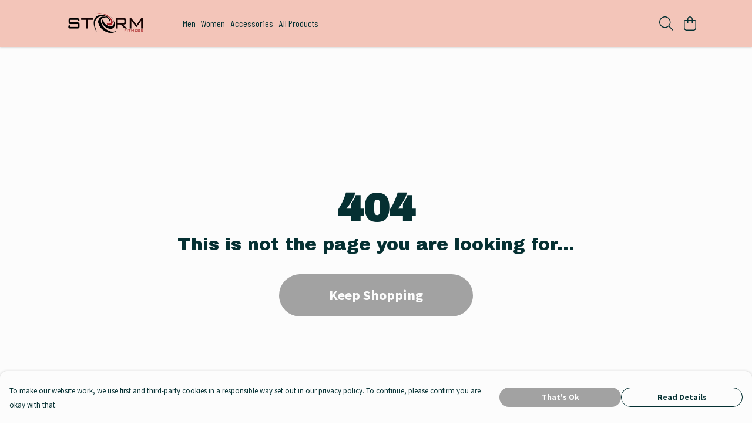

--- FILE ---
content_type: text/javascript
request_url: https://storm-fitness-merch.com/assets/faSync.9318dea0.js
body_size: 632
content:
import"./index.7931fa53.js";var n={},r={},v;function o(){return v||(v=1,function(a){Object.defineProperty(a,"__esModule",{value:!0});var i="fal",c="arrows-rotate",t=512,f=512,e=[128472,"refresh","sync"],u="f021",h="M464 32C455.2 32 448 39.16 448 48v129.3C416.2 99.72 340.6 48 256 48c-102 0-188.3 72.91-205.1 173.3C49.42 230.1 55.3 238.3 64.02 239.8C64.91 239.9 65.8 240 66.67 240c7.672 0 14.45-5.531 15.77-13.34C96.69 141.7 169.7 80 256 80c72.49 0 137.3 44.88 163.6 112H304C295.2 192 288 199.2 288 208S295.2 224 304 224h160C472.8 224 480 216.8 480 208v-160C480 39.16 472.8 32 464 32zM447.1 272.2c-8.766-1.562-16.97 4.406-18.42 13.12C415.3 370.3 342.3 432 255.1 432c-72.49 0-137.3-44.88-163.6-112H208C216.8 320 224 312.8 224 304S216.8 288 208 288h-160C39.16 288 32 295.2 32 304v160C32 472.8 39.16 480 48 480S64 472.8 64 464v-129.3C95.84 412.3 171.4 464 256 464c101.1 0 188.3-72.91 205.1-173.3C462.6 281.9 456.7 273.7 447.1 272.2z";a.definition={prefix:i,iconName:c,icon:[t,f,e,u,h]},a.faArrowsRotate=a.definition,a.prefix=i,a.iconName=c,a.width=t,a.height=f,a.ligatures=e,a.unicode=u,a.svgPathData=h,a.aliases=e}(r)),r}var d;function C(){return d||(d=1,function(a){Object.defineProperty(a,"__esModule",{value:!0});var i=o();a.definition={prefix:i.prefix,iconName:i.iconName,icon:[i.width,i.height,i.aliases,i.unicode,i.svgPathData]},a.faSync=a.definition,a.prefix=i.prefix,a.iconName=i.iconName,a.width=i.width,a.height=i.height,a.ligatures=i.aliases,a.unicode=i.unicode,a.svgPathData=i.svgPathData,a.aliases=i.aliases}(n)),n}var g=C();export{g as f};
//# sourceMappingURL=faSync.9318dea0.js.map
